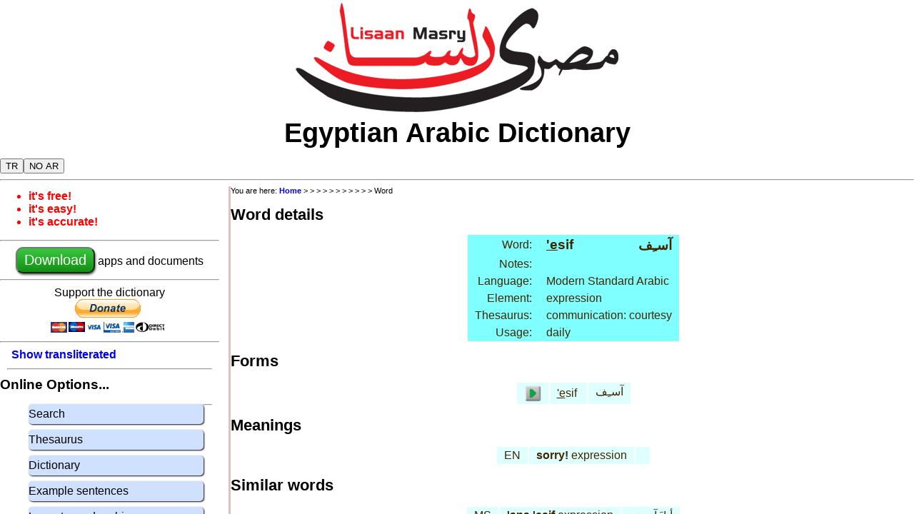

--- FILE ---
content_type: text/html; charset=UTF-8
request_url: https://www.lisaanmasry.org/online/word.php?ui=&id=11583&cn=11
body_size: 2964
content:

<!DOCTYPE html>
<html>
  <head>
  <link rel="stylesheet" type="text/css" href="/common/lisaanmasry_en.css" media="screen"/>
  <link rel="shortcut icon" href="/images/ifx_app_icon24.png"> 
  <link rel='alternate' media='only screen and (max-width: 640px)' href='https://m.www.lisaanmasry.org/word.php' />
  <script src="/php/js/online.js" language="javascript" type="text/javascript"></script>  
  
  <meta http-equiv="content-type" content="text/html; charset=utf-8">
  <meta name="copyright" content="&copy; 2011-2020 Mike Green" />
  <meta name="keywords" content="Egyptian Arabic Dictionary, Learn Egyptian arabic, lisaan masry, Online Egyptian arabic dictionary,  آسـِف meaning, <u>'e</u>sif meaning" />
  <meta name="description" content="Meaning of  آسـِف <u>'e</u>sif Egyptian Arabic" >
  <meta name="viewport" content="width=device-width, initial-scale=1">
  
  <title>Egyptian Arabic Dictionary: word meaning and details</title>

 </head>
<body>

<div id="scroll"> 

  <div id='header'>
    <center><img src="/images/logo.png"></center>

    <div style='font-size:3vw; font-weight:bold;'>
      <center>Egyptian Arabic Dictionary</center>
    </div>
   
    <div style='clear:both' width=95%>
      <div>
         <button id='button_tr' style='margin-top:14px' class='pr' title='show transliterated arabic' onclick='show_transliterated()'>TR</button><button id='button_pr' style='margin-top:14px' class='tr' title='show pronounced arabic' onclick='show_pronounced()'>PR</button><button id='button_sar' style='margin-top:14px' class='sar' title='show arabic' onclick='show_arabic()'>AR</button><button id='button_har' style='margin-top:14px' class='har' title='hide arabic' onclick='hide_arabic()'>NO AR</button> 
      </div>


<!--      <div style='float:right'>
        <a href="/intro_ar/index.html">
          <img src="/images/ifx_flag_eg.png">
        </a>
      </div> -->    
    </div>
  </div>

<div style='clear:both'>
  <hr>
</div>

<div style='clear:both'>

  <div id="sidebar">
    <div id="bullets">
      <ul>
        <li>it's free!</li>
        <li>it's easy!</li>
        <li>it's accurate!</li>
      </ul>
    </div>

    <hr>
<center>

      <a href="/info/en/download.html"> 
        <button class='download'>Download</button>
      </a>
       apps and documents<br>
</center>
    <hr>


<center>
<form action="https://www.paypal.com/cgi-bin/webscr" method="post" target="_top">
  Support the dictionary<br>
<input type="hidden" name="cmd" value="_s-xclick" />
<input type="hidden" name="hosted_button_id" value="BDSEQREH3YRG2" />
<input type="image" src="https://www.paypalobjects.com/en_US/GB/i/btn/btn_donateCC_LG.gif" border="0" name="submit" title="PayPal - The safer, easier way to pay online!" alt="Donate with PayPal button" />
<img alt="" border="0" src="https://www.paypal.com/en_GB/i/scr/pixel.gif" width="1" height="1" />
</form>
</center>
    <hr>

    <div class='indent'><a class='pr' href='#' title='show transliterated arabic' onclick='show_transliterated(); return false;'>Show transliterated<br></a><a class='tr' href='#' title='show pronounced arabic' onclick='show_pronounced(); return false;'>Show pronounced</button><br></a></div><hr style="margin: 10px"><big><b>Online Options...</b></big><br><ul class='blockmenu'><a href='/online/search.php?ui=en' title='Search for words'><li>Search</li></a><a href='/online/thesaurus.php?ui=en' title='Words with related meanings'><li>Thesaurus</li></a><a href='/online/dictionary.php?ui=en' title='Words in alphabetical order'><li>Dictionary</li></a><a href='/online/example.php?ui=en' title='Sample egyptian arabic sentences'><li>Example sentences</li></a><a href="/online/writing.php" title="Learn to read and write arabic"><li>Learn to read arabic</li></a><a href="/online/pronounce.php" title="Record yourself saying words"><li>Pronunciation practice</li></a></ul><hr style="margin: 10px"><big><b>Help...</b></big><br><ul class='blockmenu'><a href="/grammar/introduction.html" title="An introduction to Egyptian Grammar"><li>Egyptian grammar</li></a><a href="/help/online/en/abbreviations.html" title="An explanation of the abbreviations used on this site"><li>Abbreviations</li></a><a href="/help/online/en/arabic.html" title="Arabic writing and translateration"><li>Arabic writing</li></a><a href="/help/online/en/pronunciation.html" title="Egyptian arabic pronunciation rules"><li>Pronunciation</li></a></ul>

    <big><b>Dictionary formats</b></big>
    <ul class='blockmenu'>
      <a href="/info/en/online.html"><li><b>Online:</b> use it on any computer, tablet or phone that has a web browser</li></a>
      <a href="/info/en/android.html"><li><b>Android:</b> app for Android phones and tablets.</li></a>
      <a href="/info/en/ios.html"><li><b>iOS</b>: app for iPhone and iPad</li></a>
      <a href="/info/en/java.html"><li>Apps for <b>Windows, MAC OS/X, Linux</b></li></a>
      <a href="/info/en/kindle.html"><li><b>Kindle:</b> eBooks for dictionary, thesaurus and grammar </li></a>
      <a href="/info/en/pdf.html"><li><b>PDF:</b> dictionary, thesaurus and grammar</li></a>
    </ul>

    <big><b>Other info...</b></big>
    <ul class='blockmenu'>
      <a href="/stories/index.html"><li>General info about Egyptian language and culture</li></a>
      <a href="/online/contact.php"><li>Contact us with comments or suggestions</li></a>
      <a href="/online/newword.php"><li>Suggest a word that you think we should add</li></a>
      <a href="/info/en/news.html"><li>What's new: updates to the apps and web site</li></a>
      <a href="/info/en/about.html"><li>About the dictionary</li></a>
      <a href="/info/en/privacy.html"><li>Privacy policy</li></a>
      <a href="/info/en/links.html"><li>Links to other useful sites</li></a>
      <a href="/info/en/copyright.html"><li>Copyright &copy; 2007-2020 Mike Green</li></a>  
    </ul>
    <hr>

  </div>


<div id="content">
<div><div id='breadcrumb'>You are here: <a href='/info/en/home.html'>Home</a> > <a href='/online/.php?cn=1'></a> > <a href='/online/.php?cn=2'></a> > <a href='/online/.php?cn=3'></a> > <a href='/online/.php?cn=4'></a> > <a href='/online/.php?cn=5'></a> > <a href='/online/.php?cn=6'></a> > <a href='/online/.php?cn=7'></a> > <a href='/online/.php?cn=8'></a> > <a href='/online/.php?cn=9'></a> > <a href='/online/.php?cn=10'></a> > Word<br></div></div>
<h1>Word details</h1><table cellspacing=0 border=0><tr class='trhead'><td align=right>Word: </td><td><big><b><span class='pr'><u>'e</u>sif</span><span class='tr'>eesif</span></b></big>&nbsp;<td class='ar' style='text-align:right'><big><b> آسـِف</b></big></td></tr><tr class='trhead'><td align=right>Notes:</td> <td colspan=2></td></tr><tr class='trhead'><td align=right>Language:</td> <td colspan=2>Modern Standard Arabic</td></tr><tr class='trhead'><td align=right>Element:</td> <td colspan=2>expression</td></tr><tr class='trhead'><td align=right>Thesaurus:</td><td colspan=2>communication: courtesy</td></tr><tr class='trhead'><td align=right>Usage: </td> <td colspan=2>daily</td></tr></table><h1>Forms</h1><table><tr class='trodd'><td><img style='cursor:pointer;' align='right' onclick='play_sound(1012092)' src='/images/ifx_play24.png'> </td><td><span class='pr'><u>'e</u>sif</span><span class='tr'>eesif</span>&nbsp;<a href='/help/online/en/abbreviations.html#form' title=': Click here for more information'></a></td> <td class='ar' style='text-align:right'> آسـِف</td></tr></table><h1>Meanings</h1><table><tr class='trodd'><td>EN</td><td><b><span class='pr'>sorry!</span><span class='tr'>sorry!</span></b>&nbsp;expression</td><td class='ar' style='text-align:right'></td></tr></table><h1>Similar words</h1><table><tr class='trodd'><td>MS</td><td><b><span class='pr'><u>'a</u>na <u>'e</u>sif</span><span class='tr'>aacnaa eesif</span></b>&nbsp;expression</td><td class='ar' style='text-align:right'> أنا َ آسـِف</td></tr><tr class='trodd'><td>MS</td><td><b><span class='pr'><u>'e</u>sif</span><span class='tr'>eesif</span></b>&nbsp;expression</td><td class='ar' style='text-align:right'> آسـِف</td></tr><tr class='trodd'><td>MS</td><td><b><span class='pr'><u>'e</u>saf</span><span class='tr'>eesaf</span></b>&nbsp;noun</td><td class='ar' style='text-align:right'> آسـَف</td></tr><tr class='trodd'><td>MS</td><td><b><span class='pr'><u>'e</u>sif</span><span class='tr'>eesif</span></b>&nbsp;adjective</td><td class='ar' style='text-align:right'> آسـِف</td></tr><tr class='trodd'><td>MS</td><td><b><span class='pr'><u>'as</u>fal</span><span class='tr'>aacsfal</span></b>&nbsp;adjective</td><td class='ar' style='text-align:right'> أسفـَل</td></tr></table>

</div>


</div>

<div style='clear:both'><br><hr></div>

<div id="footer">
  <table align='center'>
    <tr>
      <td><a href="/info/en/news.html">What's new</a></td>
      <td><a href="/stories/index.html">General info</a></td>
      <td><a href="/info/en/about.html">About</a></td>
      <td><a href="/online/contact.php">Contact us</a></td>
      <td><a href="/online/newword.php">Suggest a<br>new word</a></td>
      <td><a href="/info/en/copyright.html">Copyright</a></td>
      <td><a href="/info/en/privacy.html">Privacy</a></td>
    </tr>
  </table>
</div>

  <div id='play_form_menu' style='display:none'>
  <ul class='blockmenu' style='max-width:15em'>
  <li onclick='playFormSound ()'>Play this sound</li>
  <li onclick='recordFormSound ()'>Record this sound</li>
  <li onclick='alwaysPlayForm ()'>Always play on single-click,<br>record on double-click</li>
  </ul>
  </div>

</div>


</div>
</body>

<script type="text/javascript">
    
  show_startup ();
  
</script>

</html>  
